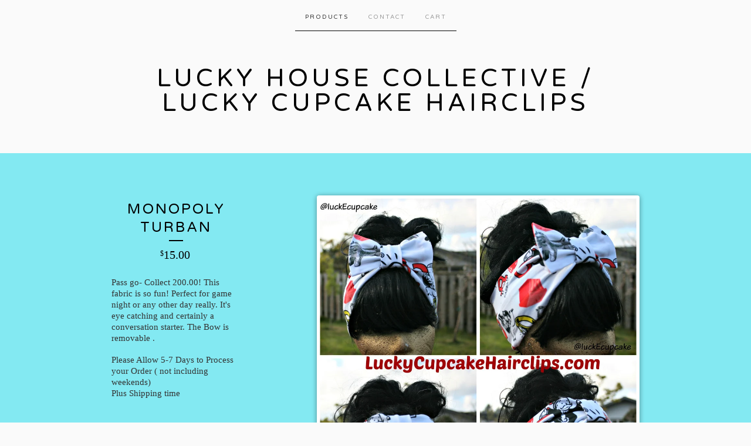

--- FILE ---
content_type: text/html; charset=utf-8
request_url: https://www.luckycupcakehairclips.com/product/monopoly-turban
body_size: 6741
content:
<!doctype html>
<!--[if lte IE 9 ]><html class="ie" lang="en"><![endif]-->
<!--[if gt IE 9 ]><html lang="en"><![endif]-->
<!--[if !IE ]> --><html lang="en"><![endif]-->
  <head>
    <title>Monopoly Turban / Lucky House Collective / Lucky Cupcake Hairclips</title>

    <meta charset="UTF-8">
    <!--[if IE ]><meta http-equiv="X-UA-Compatible" content="IE=edge,chrome=1"><![endif]-->
    <meta name="viewport" content="initial-scale=1.0, maximum-scale=1, width=device-width">

    <link rel="stylesheet" href="/theme_stylesheets/135100292/1623173445/theme.css">

    <script src="//ajax.googleapis.com/ajax/libs/jquery/1.11.0/jquery.min.js" type="text/javascript"></script>
    <script src="https://assets.bigcartel.com/theme_assets/6/1.3.8/theme.js?v=1" type="text/javascript"></script>

    <script type="text/javascript" charset="utf-8">
      $(function() {
        Store.init('product', {
          shippingEnabled: false,
          discountEnabled: false,
          showSearch: true
        });
      });
    </script>

    <!-- IE6-8 support of HTML5 elements -->
    <!--[if lt IE 9]>
    <script src="//html5shim.googlecode.com/svn/trunk/html5.js"></script>
    <![endif]-->

    <!-- Served from Big Cartel Storefront -->
<!-- Big Cartel generated meta tags -->
<meta name="generator" content="Big Cartel" />
<meta name="author" content="Lucky House Collective / Lucky Cupcake Hairclips" />
<meta name="description" content="Pass go- Collect 200.00! This fabric is so fun! Perfect for game night or any other day really. It&#39;s eye catching and certainly a conversation..." />
<meta name="referrer" content="strict-origin-when-cross-origin" />
<meta name="product_id" content="25873465" />
<meta name="product_name" content="Monopoly Turban" />
<meta name="product_permalink" content="monopoly-turban" />
<meta name="theme_name" content="Luna" />
<meta name="theme_version" content="1.3.8" />
<meta property="og:type" content="product" />
<meta property="og:site_name" content="Lucky House Collective / Lucky Cupcake Hairclips" />
<meta property="og:title" content="Monopoly Turban" />
<meta property="og:url" content="https://www.luckycupcakehairclips.com/product/monopoly-turban" />
<meta property="og:description" content="Pass go- Collect 200.00! This fabric is so fun! Perfect for game night or any other day really. It&#39;s eye catching and certainly a conversation..." />
<meta property="og:image" content="https://assets.bigcartel.com/product_images/156317050/Monopoly.jpg?auto=format&amp;fit=max&amp;h=1200&amp;w=1200" />
<meta property="og:image:secure_url" content="https://assets.bigcartel.com/product_images/156317050/Monopoly.jpg?auto=format&amp;fit=max&amp;h=1200&amp;w=1200" />
<meta property="og:price:amount" content="15.00" />
<meta property="og:price:currency" content="USD" />
<meta property="og:availability" content="instock" />
<meta name="twitter:card" content="summary_large_image" />
<meta name="twitter:title" content="Monopoly Turban" />
<meta name="twitter:description" content="Pass go- Collect 200.00! This fabric is so fun! Perfect for game night or any other day really. It&#39;s eye catching and certainly a conversation..." />
<meta name="twitter:image" content="https://assets.bigcartel.com/product_images/156317050/Monopoly.jpg?auto=format&amp;fit=max&amp;h=1200&amp;w=1200" />
<!-- end of generated meta tags -->

<!-- Big Cartel generated link tags -->
<link rel="preconnect" href="https://fonts.googleapis.com" />
<link rel="preconnect" href="https://fonts.gstatic.com" crossorigin="true" />
<link rel="stylesheet" href="//fonts.googleapis.com/css?family=Varela+Round&amp;display=swap" type="text/css" title="Google Fonts" />
<link rel="canonical" href="https://www.luckycupcakehairclips.com/product/monopoly-turban" />
<link rel="alternate" href="https://www.luckycupcakehairclips.com/products.xml" type="application/rss+xml" title="Product Feed" />
<link rel="icon" href="/favicon.svg" type="image/svg+xml" />
<link rel="icon" href="/favicon.ico" type="image/x-icon" />
<link rel="apple-touch-icon" href="/apple-touch-icon.png" />
<!-- end of generated link tags -->

<!-- Big Cartel generated structured data -->
<script type="application/ld+json">
[{"@context":"https://schema.org","@type":"BreadcrumbList","itemListElement":[{"@type":"ListItem","position":1,"name":"Home","item":"https://www.luckycupcakehairclips.com/"},{"@type":"ListItem","position":2,"name":"Products","item":"https://www.luckycupcakehairclips.com/products"},{"@type":"ListItem","position":3,"name":"HEAD WRAPS/ TURBANS","item":"https://www.luckycupcakehairclips.com/category/head-wraps-turbans"},{"@type":"ListItem","position":4,"name":"Monopoly Turban","item":"https://www.luckycupcakehairclips.com/product/monopoly-turban"}]},{"@context":"https://schema.org","@type":"BreadcrumbList","itemListElement":[{"@type":"ListItem","position":1,"name":"Home","item":"https://www.luckycupcakehairclips.com/"},{"@type":"ListItem","position":2,"name":"Products","item":"https://www.luckycupcakehairclips.com/products"},{"@type":"ListItem","position":3,"name":"Lucky Cupcake Originals","item":"https://www.luckycupcakehairclips.com/category/lucky-cupcake-originals"},{"@type":"ListItem","position":4,"name":"Monopoly Turban","item":"https://www.luckycupcakehairclips.com/product/monopoly-turban"}]},{"@context":"https://schema.org","@type":"BreadcrumbList","itemListElement":[{"@type":"ListItem","position":1,"name":"Home","item":"https://www.luckycupcakehairclips.com/"},{"@type":"ListItem","position":2,"name":"Products","item":"https://www.luckycupcakehairclips.com/products"},{"@type":"ListItem","position":3,"name":"AWESOME","item":"https://www.luckycupcakehairclips.com/category/awesome"},{"@type":"ListItem","position":4,"name":"Monopoly Turban","item":"https://www.luckycupcakehairclips.com/product/monopoly-turban"}]},{"@context":"https://schema.org","@type":"BreadcrumbList","itemListElement":[{"@type":"ListItem","position":1,"name":"Home","item":"https://www.luckycupcakehairclips.com/"},{"@type":"ListItem","position":2,"name":"Products","item":"https://www.luckycupcakehairclips.com/products"},{"@type":"ListItem","position":3,"name":"Hair Bow","item":"https://www.luckycupcakehairclips.com/category/hair-bow"},{"@type":"ListItem","position":4,"name":"Monopoly Turban","item":"https://www.luckycupcakehairclips.com/product/monopoly-turban"}]}]
</script>
<script type="application/ld+json">
{"@context":"https://schema.org/","@type":"Product","name":"Monopoly Turban","url":"https://www.luckycupcakehairclips.com/product/monopoly-turban","description":"Pass go- Collect 200.00! This fabric is so fun! Perfect for game night or any other day really. It\u0026#39;s eye catching and certainly a conversation starter.  The Bow is removable .\n\nPlease Allow 5-7 Days to Process your Order ( not including weekends)\nPlus Shipping time\n","sku":"25873465","image":["https://assets.bigcartel.com/product_images/156317050/Monopoly.jpg?auto=format\u0026fit=max\u0026h=1200\u0026w=1200","https://assets.bigcartel.com/product_images/156222085/monopoly_turban.jpg?auto=format\u0026fit=max\u0026h=1200\u0026w=1200"],"brand":{"@type":"Brand","name":"Lucky House Collective / Lucky Cupcake Hairclips"},"offers":[{"@type":"Offer","name":"Monopoly Turban","url":"https://www.luckycupcakehairclips.com/product/monopoly-turban","sku":"88322194","price":"15.0","priceCurrency":"USD","priceValidUntil":"2027-01-18","availability":"https://schema.org/InStock","itemCondition":"NewCondition","additionalProperty":[{"@type":"PropertyValue","propertyID":"item_group_id","value":"25873465"}],"shippingDetails":[{"@type":"OfferShippingDetails","shippingDestination":{"@type":"DefinedRegion","addressCountry":"US"},"shippingRate":{"@type":"MonetaryAmount","value":"5.0","currency":"USD"}},{"@type":"OfferShippingDetails","shippingDestination":{"@type":"DefinedRegion","addressCountry":"AT"},"shippingRate":{"@type":"MonetaryAmount","value":"25.0","currency":"USD"}},{"@type":"OfferShippingDetails","shippingDestination":{"@type":"DefinedRegion","addressCountry":"AU"},"shippingRate":{"@type":"MonetaryAmount","value":"25.0","currency":"USD"}},{"@type":"OfferShippingDetails","shippingDestination":{"@type":"DefinedRegion","addressCountry":"BE"},"shippingRate":{"@type":"MonetaryAmount","value":"25.0","currency":"USD"}},{"@type":"OfferShippingDetails","shippingDestination":{"@type":"DefinedRegion","addressCountry":"BR"},"shippingRate":{"@type":"MonetaryAmount","value":"25.0","currency":"USD"}},{"@type":"OfferShippingDetails","shippingDestination":{"@type":"DefinedRegion","addressCountry":"CA"},"shippingRate":{"@type":"MonetaryAmount","value":"25.0","currency":"USD"}},{"@type":"OfferShippingDetails","shippingDestination":{"@type":"DefinedRegion","addressCountry":"CH"},"shippingRate":{"@type":"MonetaryAmount","value":"25.0","currency":"USD"}},{"@type":"OfferShippingDetails","shippingDestination":{"@type":"DefinedRegion","addressCountry":"CZ"},"shippingRate":{"@type":"MonetaryAmount","value":"25.0","currency":"USD"}},{"@type":"OfferShippingDetails","shippingDestination":{"@type":"DefinedRegion","addressCountry":"DE"},"shippingRate":{"@type":"MonetaryAmount","value":"25.0","currency":"USD"}},{"@type":"OfferShippingDetails","shippingDestination":{"@type":"DefinedRegion","addressCountry":"DK"},"shippingRate":{"@type":"MonetaryAmount","value":"25.0","currency":"USD"}},{"@type":"OfferShippingDetails","shippingDestination":{"@type":"DefinedRegion","addressCountry":"ES"},"shippingRate":{"@type":"MonetaryAmount","value":"25.0","currency":"USD"}},{"@type":"OfferShippingDetails","shippingDestination":{"@type":"DefinedRegion","addressCountry":"FI"},"shippingRate":{"@type":"MonetaryAmount","value":"25.0","currency":"USD"}},{"@type":"OfferShippingDetails","shippingDestination":{"@type":"DefinedRegion","addressCountry":"FR"},"shippingRate":{"@type":"MonetaryAmount","value":"25.0","currency":"USD"}},{"@type":"OfferShippingDetails","shippingDestination":{"@type":"DefinedRegion","addressCountry":"GB"},"shippingRate":{"@type":"MonetaryAmount","value":"25.0","currency":"USD"}},{"@type":"OfferShippingDetails","shippingDestination":{"@type":"DefinedRegion","addressCountry":"GR"},"shippingRate":{"@type":"MonetaryAmount","value":"25.0","currency":"USD"}},{"@type":"OfferShippingDetails","shippingDestination":{"@type":"DefinedRegion","addressCountry":"HU"},"shippingRate":{"@type":"MonetaryAmount","value":"25.0","currency":"USD"}},{"@type":"OfferShippingDetails","shippingDestination":{"@type":"DefinedRegion","addressCountry":"IE"},"shippingRate":{"@type":"MonetaryAmount","value":"25.0","currency":"USD"}},{"@type":"OfferShippingDetails","shippingDestination":{"@type":"DefinedRegion","addressCountry":"IL"},"shippingRate":{"@type":"MonetaryAmount","value":"25.0","currency":"USD"}},{"@type":"OfferShippingDetails","shippingDestination":{"@type":"DefinedRegion","addressCountry":"IN"},"shippingRate":{"@type":"MonetaryAmount","value":"25.0","currency":"USD"}},{"@type":"OfferShippingDetails","shippingDestination":{"@type":"DefinedRegion","addressCountry":"IT"},"shippingRate":{"@type":"MonetaryAmount","value":"25.0","currency":"USD"}},{"@type":"OfferShippingDetails","shippingDestination":{"@type":"DefinedRegion","addressCountry":"JP"},"shippingRate":{"@type":"MonetaryAmount","value":"25.0","currency":"USD"}},{"@type":"OfferShippingDetails","shippingDestination":{"@type":"DefinedRegion","addressCountry":"KR"},"shippingRate":{"@type":"MonetaryAmount","value":"25.0","currency":"USD"}},{"@type":"OfferShippingDetails","shippingDestination":{"@type":"DefinedRegion","addressCountry":"NL"},"shippingRate":{"@type":"MonetaryAmount","value":"25.0","currency":"USD"}},{"@type":"OfferShippingDetails","shippingDestination":{"@type":"DefinedRegion","addressCountry":"NO"},"shippingRate":{"@type":"MonetaryAmount","value":"25.0","currency":"USD"}},{"@type":"OfferShippingDetails","shippingDestination":{"@type":"DefinedRegion","addressCountry":"NZ"},"shippingRate":{"@type":"MonetaryAmount","value":"25.0","currency":"USD"}},{"@type":"OfferShippingDetails","shippingDestination":{"@type":"DefinedRegion","addressCountry":"PL"},"shippingRate":{"@type":"MonetaryAmount","value":"25.0","currency":"USD"}},{"@type":"OfferShippingDetails","shippingDestination":{"@type":"DefinedRegion","addressCountry":"PT"},"shippingRate":{"@type":"MonetaryAmount","value":"25.0","currency":"USD"}},{"@type":"OfferShippingDetails","shippingDestination":{"@type":"DefinedRegion","addressCountry":"RO"},"shippingRate":{"@type":"MonetaryAmount","value":"25.0","currency":"USD"}},{"@type":"OfferShippingDetails","shippingDestination":{"@type":"DefinedRegion","addressCountry":"SE"},"shippingRate":{"@type":"MonetaryAmount","value":"25.0","currency":"USD"}},{"@type":"OfferShippingDetails","shippingDestination":{"@type":"DefinedRegion","addressCountry":"SK"},"shippingRate":{"@type":"MonetaryAmount","value":"25.0","currency":"USD"}}]}]}
</script>

<!-- end of generated structured data -->

<script>
  window.bigcartel = window.bigcartel || {};
  window.bigcartel = {
    ...window.bigcartel,
    ...{"account":{"id":175611,"host":"www.luckycupcakehairclips.com","bc_host":"luckycupcakehairclips.bigcartel.com","currency":"USD","country":{"code":"US","name":"United States"}},"theme":{"name":"Luna","version":"1.3.8","colors":{"button_text_color":null,"button_hover_background_color":null,"primary_text_color":null,"background_color":"#fafafa","link_text_color":null,"link_hover_color":null,"button_background_color":null}},"checkout":{"payments_enabled":true,"paypal_merchant_id":"B8QSV7R5MZKLE"},"product":{"id":25873465,"name":"Monopoly Turban","permalink":"monopoly-turban","position":52,"url":"/product/monopoly-turban","status":"active","created_at":"2015-04-13T12:18:09.000Z","has_password_protection":false,"images":[{"url":"https://assets.bigcartel.com/product_images/156317050/Monopoly.jpg?auto=format\u0026fit=max\u0026h=1000\u0026w=1000","width":2000,"height":2000},{"url":"https://assets.bigcartel.com/product_images/156222085/monopoly_turban.jpg?auto=format\u0026fit=max\u0026h=1000\u0026w=1000","width":1600,"height":1600}],"price":15.0,"default_price":15.0,"tax":0.0,"on_sale":false,"description":"Pass go- Collect 200.00! This fabric is so fun! Perfect for game night or any other day really. It's eye catching and certainly a conversation starter.  The Bow is removable .\r\n\r\nPlease Allow 5-7 Days to Process your Order ( not including weekends)\r\nPlus Shipping time\r\n","has_option_groups":false,"options":[{"id":88322194,"name":"Monopoly Turban","price":15.0,"sold_out":false,"has_custom_price":false,"option_group_values":[],"isLowInventory":true,"isAlmostSoldOut":true}],"artists":[],"categories":[{"id":2269666,"name":"HEAD WRAPS/ TURBANS","permalink":"head-wraps-turbans","url":"/category/head-wraps-turbans"},{"id":5543970,"name":"Lucky Cupcake Originals","permalink":"lucky-cupcake-originals","url":"/category/lucky-cupcake-originals"},{"id":1749645,"name":"AWESOME","permalink":"awesome","url":"/category/awesome"},{"id":884581,"name":"Hair Bow","permalink":"hair-bow","url":"/category/hair-bow"}],"option_groups":[],"shipping":[{"amount_alone":6.8,"amount_with_others":0.0,"country":{"id":43,"name":"United States","code":"US"}},{"amount_alone":10.0,"amount_with_others":0.0}]},"page":{"type":"product"}}
  }
</script>
<script async src="https://www.paypal.com/sdk/js?client-id=AbPSFDwkxJ_Pxau-Ek8nKIMWIanP8jhAdSXX5MbFoCq_VkpAHX7DZEbfTARicVRWOVUgeUt44lu7oHF-&merchant-id=B8QSV7R5MZKLE&currency=USD&components=messages,buttons" data-partner-attribution-id="BigCartel_SP_PPCP" data-namespace="PayPalSDK"></script>
<style type="text/css">.bc-product-video-embed { width: 100%; max-width: 640px; margin: 0 auto 1rem; } .bc-product-video-embed iframe { aspect-ratio: 16 / 9; width: 100%; border: 0; }</style>
<!-- Google Analytics Code -->
<script async src="https://www.googletagmanager.com/gtag/js?id=UA-22002011-1"></script>
<script>
  window.dataLayer = window.dataLayer || [];
  function gtag(){window.dataLayer.push(arguments);}
  gtag('js', new Date());

  gtag('config', 'UA-22002011-1', {
    'linker': {
      'domains': ['www.luckycupcakehairclips.com', 'luckycupcakehairclips.bigcartel.com', 'checkout.bigcartel.com']
    }
  });
</script>
<!-- End Google Analytics Code -->
<script>
  window.gtag('event', "view_item", {"currency":"USD","value":"15.0","items":[{"item_id":"88322194","item_name":"Monopoly Turban","item_variant":null,"price":"15.0","quantity":1,"item_category":"HEAD WRAPS/ TURBANS","item_category2":"Lucky Cupcake Originals","item_category3":"AWESOME","item_category4":"Hair Bow"}]});
</script>
<script>
function getProductInfo() {
  return new Promise((resolve, reject) => {
      var permalink = document.querySelector('meta[name="product_permalink"]').getAttribute('content');

      Product.find(permalink, function(product) {
          if (product) {
              resolve(product);
          } else {
              reject('Product not found');
          }
      });
  });
}

async function handleProductInfo() {
  try {
      var currentProduct = await getProductInfo();
      return currentProduct;
  } catch (error) {
      console.error(error);
  }
}
</script>
<script>
  
  function sendGoogleAddToCartEvent(id, productName, variantName, price, quantity) {
  window.gtag('event', 'add_to_cart', {
    currency: "USD",
    value: price*quantity,
    items: [
      {
        item_id: id,
        item_name: productName,
        item_variant: variantName,
        quantity: quantity,
        price: price
      }
    ]
  });
};

  
  

  document.addEventListener('DOMContentLoaded', function() {
    if (!window.addedCartEventListener) {
      var addToCartform = document.querySelector('form[action="/cart"]');
      if (addToCartform) {
        addToCartform.addEventListener('submit', function(e) {
          const productForm = e.target;
          const itemId = document.getElementsByName('cart[add][id]')[0]?.value;

          handleProductInfo().then(product => {
            const variant = product.options.find(option => option.id === parseInt(itemId));
            const itemPrice = parseFloat(variant?.price);
            const quantityInput = productForm.querySelector('input#quantity');
            const quantity = quantityInput ? parseInt(quantityInput.value, 10) : 1;

            let productFullName;
            let variantName;

            if (product.options.length > 1 || (product.options.length == 1 && variant.name != product.name)) {
              productFullName = `${product.name} (${variant.name})`;
              variantName = variant.name;
            } else {
              productFullName = product.name;
            }

            if (typeof sendMetaAddToCartEvent === 'function') {
              sendMetaAddToCartEvent(itemId, productFullName, itemPrice, quantity);
            }

            if (typeof sendGoogleAddToCartEvent === 'function') {
              sendGoogleAddToCartEvent(itemId, product.name, variantName, itemPrice, quantity);
            }

            if (typeof sendTiktokAddToCartEvent === 'function') {
              sendTiktokAddToCartEvent(itemId, productFullName, itemPrice, quantity);
            }

            if (typeof sendPinterestAddToCartEvent === 'function') {
              sendPinterestAddToCartEvent(itemId, productFullName, itemPrice, quantity);
            }
          }).catch(error => {
              console.error(error);
          });
        }, true);

        window.addedCartEventListener = true;
      }
    }
  });
</script>
<script type="text/javascript">
  var _bcaq = _bcaq || [];
  _bcaq.push(['_setUrl','stats1.bigcartel.com']);_bcaq.push(['_trackVisit','175611']);_bcaq.push(['_trackProduct','25873465','175611']);
  (function() {
    var bca = document.createElement('script'); bca.type = 'text/javascript'; bca.async = true;
    bca.src = '/stats.min.js';
    var s = document.getElementsByTagName('script')[0]; s.parentNode.insertBefore(bca, s);
  })();
</script>
<script src="/assets/currency-formatter-e6d2ec3fd19a4c813ec8b993b852eccecac4da727de1c7e1ecbf0a335278e93a.js"></script>
  </head>

  <body id="product_page" class="theme no_transition">
    <div id="site_header" class="strip">
      <div class="canvas">
        <nav id="main_nav">
          <ul>
            <li class="selected"><a href="/products">Products</a></li><li ><a href="/contact">Contact</a></li><li ><a href="/cart">Cart</a></li>
          </ul>
        </nav>

        <header>
          
            <h2 id="store_name"><a href="/">Lucky House Collective / Lucky Cupcake Hairclips</a></h2>
          
        </header>

        <nav id="mobile_nav">
          <ul>
            <li><a href="/products">Products</a></li>
            <li><a href="/cart">Cart</a></li>
            <li><a href="#site_footer" alt="See more options">More</a></li>
          </ul>
        </nav>
      </div>
    </div>

    <div id="content" class="strip">
      <div class="canvas fade_in">

      

      
        <header class="product_header page_header">
  <h1>Monopoly Turban</h1>
  <span class="dash"></span>
  <h3><span class="currency_sign">$</span>15.00</h3>
  
</header>

<section id="product_images">
  <ul class="slides">
    
    <li id="image_1">
      <img src="https://assets.bigcartel.com/product_images/156317050/Monopoly.jpg?auto=format&fit=max&h=1000&w=1000" class="fade_in" alt="Image of Monopoly Turban">
    </li>
    
    <li id="image_2">
      <img src="https://assets.bigcartel.com/product_images/156222085/monopoly_turban.jpg?auto=format&fit=max&h=1000&w=1000" class="fade_in" alt="Image of Monopoly Turban">
    </li>
    
  </ul>
</section>

<div id="product_info">
  
  <section id="product_description">
    <p>Pass go- Collect 200.00! This fabric is so fun! Perfect for game night or any other day really. It's eye catching and certainly a conversation starter.  The Bow is removable .</p>
<p>Please Allow 5-7 Days to Process your Order ( not including weekends)
<br />Plus Shipping time</p>
  </section>
  

  
    
    <section id="product_form">
      <form method="post" action="/cart" accept-charset="utf8">
        <input type="hidden" name="utf8" value='✓'>
        
          <input type="hidden" name="cart[add][id]" id="option" value="88322194" />
        
        <button id="product-addtocart" name="submit" type="submit" class="button"><span>Add to cart</span></button>
      </form>
    </section>
  

  
  <ul id="social_links">
    
    <li id="social_facebook">
      <h4>Like it</h4>
      <div class="social_action">
        <iframe src="//www.facebook.com/plugins/like.php?href=https://www.luckycupcakehairclips.com/product/monopoly-turban&amp;send=false&amp;layout=button_count&amp;width=450&amp;show_faces=false&amp;action=like&amp;colorscheme=light&amp;font=lucida+grande&amp;height=35" scrolling="no" frameborder="0" style="border:none; overflow:hidden; width:50%; height:20px;" allowTransparency="true"></iframe>
      </div>
    </li>
    
    
    <li id="social_tweet">
      <h4>Tweet it</h4>
      <div class="social_action">
        <a href="https://twitter.com/share" class="twitter-share-button" data-url="https://www.luckycupcakehairclips.com/product/monopoly-turban" data-text="Check out Monopoly Turban from Lucky House Collective / Lucky Cupcake Hairclips!" data-via="LuckEcupcake">Tweet</a>
        <script>!function(d,s,id){var js,fjs=d.getElementsByTagName(s)[0];if(!d.getElementById(id)){js=d.createElement(s);js.id=id;js.src="//platform.twitter.com/widgets.js";fjs.parentNode.insertBefore(js,fjs);}}(document,"script","twitter-wjs");</script>
      </div>
    </li>
    
    
    <li id="social_pinterest">
      <h4>Pin it</h4>
      <div class="social_action">
        <a href="http://pinterest.com/pin/create/button/?url=https://www.luckycupcakehairclips.com/product/monopoly-turban&media=https://assets.bigcartel.com/product_images/156317050/Monopoly.jpg&description=Pass go- Collect 200.00! This fabric is so fun! Perfect for game night or any other day really. It&#39;s eye catching and certainly a conversation starter.  The Bow is removable .

Please Allow 5-7 Days to Process your Order ( not including weekends)
Plus Shipping time
" class="pin-it-button" count-layout="horizontal"><img border="0" src="//assets.pinterest.com/images/PinExt.png" title="Pin It"></a>
        <script type="text/javascript" src="//assets.pinterest.com/js/pinit.js"></script>
      </div>
    </li>
    
  </ul>
  
</div>

      
      </div>
    </div>

    
    
    <aside id="more_products" class="canvas ">
      
      <h3>Related products</h3>

      <ul id="products">
        
        
        <li id="product_57761336" class="product">
          <a href="/product/pink-martini" title="View Pink Martini">
            <div class="product_header">
              <h2>Pink Martini</h2>
              <span class="dash"></span>
              <h3><span class="currency_sign">$</span>12.00</h3>
              
                
              
            </div>
            <div class="product_thumb">
              <img src="https://assets.bigcartel.com/product_images/245236151/104475DA-382C-4EDD-9E9A-03C9259118CD.jpeg?auto=format&fit=max&w=560" class="fade_in" alt="Image of Pink Martini">
            </div>
          </a>
        </li>
        
        
        
        <li id="product_57761300" class="product">
          <a href="/product/are-you-my-mummy" title="View Are you my Mummy">
            <div class="product_header">
              <h2>Are you my Mummy</h2>
              <span class="dash"></span>
              <h3><span class="currency_sign">$</span>12.00</h3>
              
                
              
            </div>
            <div class="product_thumb">
              <img src="https://assets.bigcartel.com/product_images/245236010/C6F1E09D-CD6D-4722-95F2-FF2C2534D9F1.jpeg?auto=format&fit=max&w=560" class="fade_in" alt="Image of Are you my Mummy">
            </div>
          </a>
        </li>
        
        
        
        <li id="product_57761255" class="product">
          <a href="/product/creatures-in-the-night" title="View Creatures in the night">
            <div class="product_header">
              <h2>Creatures in the night</h2>
              <span class="dash"></span>
              <h3><span class="currency_sign">$</span>15.00</h3>
              
                
              
            </div>
            <div class="product_thumb">
              <img src="https://assets.bigcartel.com/product_images/245235833/67D2A76B-7D7A-47A3-8DD0-EE93F6DC27D8.jpeg?auto=format&fit=max&w=560" class="fade_in" alt="Image of Creatures in the night">
            </div>
          </a>
        </li>
        
        
        
        <li id="product_57761201" class="product">
          <a href="/product/haunted-mansion" title="View Haunted Mansion">
            <div class="product_header">
              <h2>Haunted Mansion</h2>
              <span class="dash"></span>
              <h3><span class="currency_sign">$</span>18.00</h3>
              
                
              
            </div>
            <div class="product_thumb">
              <img src="https://assets.bigcartel.com/product_images/245235725/0B9D5EF3-EC9F-4F46-9751-393EA894E1CF.jpeg?auto=format&fit=max&w=560" class="fade_in" alt="Image of Haunted Mansion">
            </div>
          </a>
        </li>
        
        
      </ul>
      
      <nav>
       <ul>
          <li><a title="View Previous product" href="/product/rosita-wrap">Previous product</a></li>
          <li><a title="View Next product" href="/product/nm-style-turban">Next product</a></li>
        </ul>
      </nav>
    </aside>
    
    

    <div id="site_footer" class="strip">
      <footer class="canvas">
        <h3>More</h3>
        <ul>
          <li><a href="/" alt="Home">Home</a></li>
          <li class="selected"><a href="/products">Products</a></li>

          
          <li><a href="/contact">Contact</a></li>
          <li ><a href="/cart">Cart</a></li>
          
          <li><a href="http://twitter.com/LuckEcupcake" title="Follow us on Twitter">Twitter</a></li>
          
          
          <li><a href="http://facebook.com/luckycupcakehairclips" title="Friend us on Facebook">Facebook</a></li>
          
          
          <li id="search">
            <form id="search-form" name="search" action="/products" method="get" accept-charset="utf8">
              <input type="hidden" name="utf8" value='✓'>
              <a href="#search-form">Search</a>
              <input id="search-input" name="search" type="text">
            </form>
          </li>
          
        </ul>
        <p>Copyright &copy; 2026 Lucky House Collective / Lucky Cupcake Hairclips</p>

        
        <a href="http://luckycupcakehairclips.com" id="website" class="button">Back to site</a>
        

        <div id="badge"><a href="https://www.bigcartel.com/?utm_source=bigcartel&utm_medium=storefront&utm_campaign=175611&utm_term=luckycupcakehairclips" data-bc-hook="attribution">Powered by Big Cartel</a></div>
      </footer>
    </div>
  <script defer src="https://static.cloudflareinsights.com/beacon.min.js/vcd15cbe7772f49c399c6a5babf22c1241717689176015" integrity="sha512-ZpsOmlRQV6y907TI0dKBHq9Md29nnaEIPlkf84rnaERnq6zvWvPUqr2ft8M1aS28oN72PdrCzSjY4U6VaAw1EQ==" data-cf-beacon='{"rayId":"9bfd0d9ffcd6f814","version":"2025.9.1","serverTiming":{"name":{"cfExtPri":true,"cfEdge":true,"cfOrigin":true,"cfL4":true,"cfSpeedBrain":true,"cfCacheStatus":true}},"token":"44d6648085c9451aa740849b0372227e","b":1}' crossorigin="anonymous"></script>
</body>
</html>
